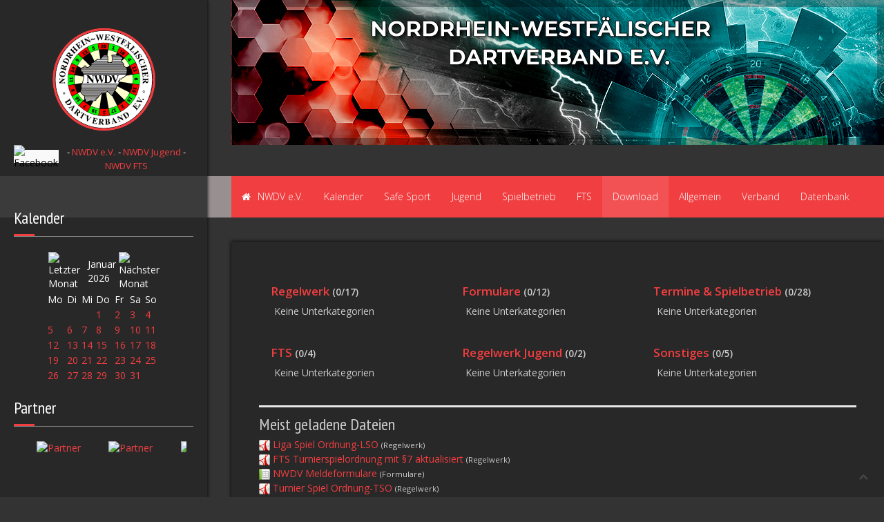

--- FILE ---
content_type: text/html; charset=utf-8
request_url: https://nwdv.info/index.php/download
body_size: 35924
content:
<!DOCTYPE HTML>
<html lang="de-de" dir="ltr"  data-config='{"twitter":0,"plusone":0,"facebook":1,"style":"NWDV"}'>
<head>
<meta http-equiv="X-UA-Compatible" content="IE=edge">
<meta name="viewport" content="width=device-width, initial-scale=1">
<meta charset="utf-8" />
	<base href="https://nwdv.info/index.php/download" />
	<meta name="generator" content="Joomla! - Open Source Content Management" />
	<title>Download</title>
	<link href="/templates/jp-expert/favicon.ico" rel="shortcut icon" type="image/vnd.microsoft.icon" />
	<link href="/media/com_phocadownload/css/main/phocadownload.css" rel="stylesheet" />
	<link href="/media/com_phocadownload/css/main/rating.css" rel="stylesheet" />
	<link href="/media/com_phocadownload/css/custom/default.css" rel="stylesheet" />
	<link href="/components/com_jevents/assets/css/jevcustom.css?v=3.6.68" rel="stylesheet" />
	<link href="/components/com_jevents/views/flat/assets/css/modstyle.css?v=3.6.68" rel="stylesheet" />
	<script src="/media/jui/js/jquery.min.js?1233a534e63f9272d3bdc2215f307f72"></script>
	<script src="/media/jui/js/jquery-noconflict.js?1233a534e63f9272d3bdc2215f307f72"></script>
	<script src="/media/jui/js/jquery-migrate.min.js?1233a534e63f9272d3bdc2215f307f72"></script>
	<script src="/media/jui/js/bootstrap.min.js?1233a534e63f9272d3bdc2215f307f72"></script>
	<script src="/modules/mod_jevents_cal/tmpl/default/assets/js/calnav.js?v=3.6.68"></script>
	<script>
function setupSpecificNavigation()
{
	setupMiniCalTouchInteractions("#flatcal_minical", false);
}function setupSpecificNavigation()
{
	setupMiniCalTouchInteractions("#flatcal_minical", false);
}
	</script>

<link rel="apple-touch-icon-precomposed" href="/templates/jp-expert/apple_touch_icon.png">
<link rel="stylesheet" href="/templates/jp-expert/styles/NWDV/css/bootstrap.css">
<link rel="stylesheet" href="/templates/jp-expert/css/joomlaplates.css">
<link rel="stylesheet" href="/templates/jp-expert/styles/NWDV/css/theme.css">
<link rel="stylesheet" href="css:custom.css">
<script src="/templates/jp-expert/warp/vendor/uikit/js/uikit.js"></script>
<script src="/templates/jp-expert/warp/vendor/uikit/js/components/autocomplete.js"></script>
<script src="/templates/jp-expert/warp/vendor/uikit/js/components/search.js"></script>
<script src="/templates/jp-expert/warp/vendor/uikit/js/components/sticky.js"></script>
<script src="/templates/jp-expert/warp/vendor/uikit/js/components/lightbox.js"></script>
<script src="/templates/jp-expert/warp/vendor/uikit/js/components/tooltip.js"></script>
<script src="/templates/jp-expert/warp/vendor/uikit/js/components/parallax.js"></script>
<script src="/templates/jp-expert/warp/js/social.js"></script>
<script src="/templates/jp-expert/js/theme.js"></script>
</head>
<body class="tm-noblog">

<style type="text/css">
	#jp-left {
		width: 300px;
	}
	#jp-right {
		margin-left: 300px;
		width: auto;
	}
</style>

<div class="border-bg uk-hidden-small"></div>
<div style="padding:0 !important" class="uk-container uk-container-center">
<!-- Left 50% -->
<div id="jp-left" class="uk-panel-box uk-panel-box-shadow uk-hidden-small">
	<div class="inner">
	<div class="uk-panel-sidebar" >
	<p style="text-align: center;"><img src="/images/logo/nwdvBorder.png" width="150" /></p>
<p style="text-align: center;"> </p>
<p style="text-align: center;"> </p></div>
<div class="uk-panel-sidebar" >
	<table cellspacing="0" cellpadding="0px">
<tbody>
<tr>
<td style="vertical-align: top;"><span style="color: #000000; font-size: 14px; background-color: #f9f9f9;"><img style="border-width: 0px; margin: 0px;" title="Facebook" src="https://www.facebook.com/images/fb_icon_325x325.png" alt="Facebook" width="35" height="34" /></span></td>
<td style="text-align: center; vertical-align: middle;"><span style="font-size: 10pt;"> - <a title="NWDV e.V." href="https://www.facebook.com/NWDV-eV-1401591606526364/?ref=br_rs" target="_blank" rel="noopener noreferrer">NWDV e.V.</a></span> <span style="font-size: 10pt;"> - <a title="NWDV Jugend" href="https://www.facebook.com/NWDVJugend/" target="_blank" rel="noopener noreferrer">NWDV Jugend </a></span> <span style="font-size: 10pt;"> - <a title="NWDV FTS Turnierserie" href="https://www.facebook.com/nwdvfts/" target="_blank" rel="noopener noreferrer">NWDV FTS</a></span></td>
</tr>
</tbody>
</table>
<p> </p></div>
<div class="uk-panel-sidebar" ><h3 class="uk-panel-title">Kalender </h3><div style="margin:0px;padding:0px;border-width:0px;"><span id='testspan104' style='display:none'></span>

<div id="flatcal_minical">
	<table width="165px" cellspacing="1" cellpadding="0" border="0" align="center" class="flatcal_main_t">
		<tr>
			<td style="vertical-align: top;">

				<table style="width:100%;" cellspacing="0" cellpadding="2" border="0" class="flatcal_navbar">
					<tr>
						<td class="link_prev">
							<img border="0" title="Vorheriger Monat" alt="Letzter Monat" class="mod_events_link" src="/components/com_jevents/views/flat/assets/images/mini_arrowleft.gif" onmousedown="callNavigation('https://nwdv.info/index.php?option=com_jevents&amp;task=modcal.ajax&amp;day=1&amp;month=12&amp;year=2025&amp;modid=104&amp;tmpl=component');" ontouchstart="callNavigation('https://nwdv.info/index.php?option=com_jevents&amp;task=modcal.ajax&amp;day=1&amp;month=12&amp;year=2025&amp;modid=104&amp;tmpl=component');" />
                		</td>
		                <td class="flatcal_month_label">
							<a href="/index.php/kalender/monatskalender/2026/1/-" style = "text-decoration:none;color:inherit;">Januar 2026</a>
		                </td>
						<td class="link_next">
		                    <img border="0" title="Nächster Monat" alt="Nächster Monat" class="mod_events_link" src="/components/com_jevents/views/flat/assets/images/mini_arrowright.gif" onmousedown="callNavigation('https://nwdv.info/index.php?option=com_jevents&amp;task=modcal.ajax&amp;day=1&amp;month=2&amp;year=2026&amp;modid=104&amp;tmpl=component');"  ontouchstart="callNavigation('https://nwdv.info/index.php?option=com_jevents&amp;task=modcal.ajax&amp;day=1&amp;month=2&amp;year=2026&amp;modid=104&amp;tmpl=component');" />
                		</td>
					</tr>
				</table><table style="width:100%; " class="flatcal_weekdays"><tr>
<td  class='flatcal_weekdays'>Mo</td>
<td  class='flatcal_weekdays'>Di</td>
<td  class='flatcal_weekdays'>Mi</td>
<td  class='flatcal_weekdays'>Do</td>
<td  class='flatcal_weekdays'>Fr</td>
<td  class='flatcal_weekdays'><span class="saturday">Sa</span></td>
<td  class='flatcal_weekdays'><span class="sunday">So</span></td>
</tr>
<tr style='height:auto;'>
<td class='flatcal_othermonth'/>
<td class='flatcal_othermonth'/>
<td class='flatcal_othermonth'/>
<td class='flatcal_daycell'>
<a href="/index.php/kalender/eventsnachtag/2026/1/1/-" class = "flatcal_busylink" title = "Zum Kalender - Aktueller Tag">1</a></td>
<td class='flatcal_daycell'>
<a href="/index.php/kalender/eventsnachtag/2026/1/2/-" class = "flatcal_busylink" title = "Zum Kalender - Aktueller Tag">2</a></td>
<td class='flatcal_daycell'>
<a href="/index.php/kalender/eventsnachtag/2026/1/3/-" class = "flatcal_daylink" title = "Zum Kalender - Aktueller Tag">3</a></td>
<td class='flatcal_sundaycell'>
<a href="/index.php/kalender/eventsnachtag/2026/1/4/-" class = "flatcal_busylink" title = "Zum Kalender - Aktueller Tag">4</a></td>
</tr>
<tr style='height:auto;'>
<td class='flatcal_daycell'>
<a href="/index.php/kalender/eventsnachtag/2026/1/5/-" class = "flatcal_busylink" title = "Zum Kalender - Aktueller Tag">5</a></td>
<td class='flatcal_daycell'>
<a href="/index.php/kalender/eventsnachtag/2026/1/6/-" class = "flatcal_busylink" title = "Zum Kalender - Aktueller Tag">6</a></td>
<td class='flatcal_daycell'>
<a href="/index.php/kalender/eventsnachtag/2026/1/7/-" class = "flatcal_busylink" title = "Zum Kalender - Aktueller Tag">7</a></td>
<td class='flatcal_daycell'>
<a href="/index.php/kalender/eventsnachtag/2026/1/8/-" class = "flatcal_busylink" title = "Zum Kalender - Aktueller Tag">8</a></td>
<td class='flatcal_daycell'>
<a href="/index.php/kalender/eventsnachtag/2026/1/9/-" class = "flatcal_busylink" title = "Zum Kalender - Aktueller Tag">9</a></td>
<td class='flatcal_daycell'>
<a href="/index.php/kalender/eventsnachtag/2026/1/10/-" class = "flatcal_daylink" title = "Zum Kalender - Aktueller Tag">10</a></td>
<td class='flatcal_sundaycell'>
<a href="/index.php/kalender/eventsnachtag/2026/1/11/-" class = "flatcal_busylink" title = "Zum Kalender - Aktueller Tag">11</a></td>
</tr>
<tr style='height:auto;'>
<td class='flatcal_daycell'>
<a href="/index.php/kalender/eventsnachtag/2026/1/12/-" class = "flatcal_busylink" title = "Zum Kalender - Aktueller Tag">12</a></td>
<td class='flatcal_daycell'>
<a href="/index.php/kalender/eventsnachtag/2026/1/13/-" class = "flatcal_busylink" title = "Zum Kalender - Aktueller Tag">13</a></td>
<td class='flatcal_daycell'>
<a href="/index.php/kalender/eventsnachtag/2026/1/14/-" class = "flatcal_busylink" title = "Zum Kalender - Aktueller Tag">14</a></td>
<td class='flatcal_daycell'>
<a href="/index.php/kalender/eventsnachtag/2026/1/15/-" class = "flatcal_busylink" title = "Zum Kalender - Aktueller Tag">15</a></td>
<td class='flatcal_daycell'>
<a href="/index.php/kalender/eventsnachtag/2026/1/16/-" class = "flatcal_busylink" title = "Zum Kalender - Aktueller Tag">16</a></td>
<td class='flatcal_daycell'>
<a href="/index.php/kalender/eventsnachtag/2026/1/17/-" class = "flatcal_daylink" title = "Zum Kalender - Aktueller Tag">17</a></td>
<td class='flatcal_sundaycell'>
<a href="/index.php/kalender/eventsnachtag/2026/1/18/-" class = "flatcal_busylink" title = "Zum Kalender - Aktueller Tag">18</a></td>
</tr>
<tr style='height:auto;'>
<td class='flatcal_daycell'>
<a href="/index.php/kalender/eventsnachtag/2026/1/19/-" class = "flatcal_busylink" title = "Zum Kalender - Aktueller Tag">19</a></td>
<td class='flatcal_daycell'>
<a href="/index.php/kalender/eventsnachtag/2026/1/20/-" class = "flatcal_busylink" title = "Zum Kalender - Aktueller Tag">20</a></td>
<td class='flatcal_daycell'>
<a href="/index.php/kalender/eventsnachtag/2026/1/21/-" class = "flatcal_busylink" title = "Zum Kalender - Aktueller Tag">21</a></td>
<td class='flatcal_todaycell'>
<a href="/index.php/kalender/eventsnachtag/2026/1/22/-" class = "flatcal_busylink" title = "Zum Kalender - Aktueller Tag">22</a></td>
<td class='flatcal_daycell'>
<a href="/index.php/kalender/eventsnachtag/2026/1/23/-" class = "flatcal_busylink" title = "Zum Kalender - Aktueller Tag">23</a></td>
<td class='flatcal_daycell'>
<a href="/index.php/kalender/eventsnachtag/2026/1/24/-" class = "flatcal_daylink" title = "Zum Kalender - Aktueller Tag">24</a></td>
<td class='flatcal_sundaycell'>
<a href="/index.php/kalender/eventsnachtag/2026/1/25/-" class = "flatcal_sundaylink" title = "Zum Kalender - Aktueller Tag">25</a></td>
</tr>
<tr style='height:auto;'>
<td class='flatcal_daycell'>
<a href="/index.php/kalender/eventsnachtag/2026/1/26/-" class = "flatcal_busylink" title = "Zum Kalender - Aktueller Tag">26</a></td>
<td class='flatcal_daycell'>
<a href="/index.php/kalender/eventsnachtag/2026/1/27/-" class = "flatcal_busylink" title = "Zum Kalender - Aktueller Tag">27</a></td>
<td class='flatcal_daycell'>
<a href="/index.php/kalender/eventsnachtag/2026/1/28/-" class = "flatcal_busylink" title = "Zum Kalender - Aktueller Tag">28</a></td>
<td class='flatcal_daycell'>
<a href="/index.php/kalender/eventsnachtag/2026/1/29/-" class = "flatcal_busylink" title = "Zum Kalender - Aktueller Tag">29</a></td>
<td class='flatcal_daycell'>
<a href="/index.php/kalender/eventsnachtag/2026/1/30/-" class = "flatcal_busylink" title = "Zum Kalender - Aktueller Tag">30</a></td>
<td class='flatcal_daycell'>
<a href="/index.php/kalender/eventsnachtag/2026/1/31/-" class = "flatcal_daylink" title = "Zum Kalender - Aktueller Tag">31</a></td>
<td class='flatcal_othermonth'/>
</tr>
</table>
</td></tr><tr class='full_cal_link'><td> </td></tr></table></div>
<script style='text/javascript'>xyz=1;linkprevious = 'https://nwdv.info/index.php?option=com_jevents&amp;task=modcal.ajax&amp;day=1&amp;month=12&amp;year=2025&amp;modid=104&amp;tmpl=component';
linknext = 'https://nwdv.info/index.php?option=com_jevents&amp;task=modcal.ajax&amp;day=1&amp;month=2&amp;year=2026&amp;modid=104&amp;tmpl=component';
zyx=1;</script></div></div>
<div class="uk-panel-sidebar" ><h3 class="uk-panel-title">Partner</h3><script type="text/javascript">/*<![CDATA[*/// 
           
            // JavaScript Document
            
            
            //Specify the slider's width (in pixels)
            var sliderwidth="250px"
                //Specify the slider's height
                var sliderheight="125px"
                //Specify the slider's slide speed (larger is faster 1-10)
                var slidespeed=1                //configure background color:
                slidebgcolor=""
                
                //Specify the slider's images
                var leftrightslide=new Array()
                
               // var loc = "http://telnetnetworks.ca/";
            
           // var finalslide=''
		   leftrightslide[0]='<a href="https://www.dartersbest.de/" target = "_blank"><img src="https://nwdv.info/components/com_jelogo/assets/images/1587882361dartersbest.gif" alt="Partner" border="0" height="125" width="125" /></a>&nbsp;&nbsp;&nbsp;&nbsp;&nbsp;&nbsp;&nbsp;&nbsp;&nbsp;&nbsp;<a href="http://www.pokalhandel-oberberg.de" target = "_blank"><img src="https://nwdv.info/components/com_jelogo/assets/images/1587882405pokalhandel-logo.png" alt="Partner" border="0" height="125" width="125" /></a>&nbsp;&nbsp;&nbsp;&nbsp;&nbsp;&nbsp;&nbsp;&nbsp;&nbsp;&nbsp;<a href="https://nwdv.info/index.php/8-nachrichten/294-react-bild" target = "_blank"><img src="https://nwdv.info/components/com_jelogo/assets/images/1694094341React-Symbol.JPG" alt="Partner" border="0" height="125" width="125" /></a>&nbsp;&nbsp;&nbsp;&nbsp;&nbsp;&nbsp;&nbsp;&nbsp;&nbsp;&nbsp;'
               // leftrightslide[0]='<a href="'+loc+'telnet-networks-partners/partner-netqos.html"><img src="'+loc+'templates/telnet/images/home-partner-logo-1.gif"                          alt="NetQoS" border=0><a></a><a href="'+loc+'telnet-networks-partners/partner-netiq.html"                         ><img src="'+loc+'templates/telnet/images/home-partner-logo-2.gif"                          alt="NetIQ" border=0></a> <a href="'+loc+'telnet-networks-partners/partner-netoptics.html"                         ><img src="'+loc+'templates/telnet/images/home-partner-logo-3.gif"                          alt="NetOptics" border=0></a> <a href="'+loc+'telnet-networks-partners/partner-spectracom.html"                         ><img src="'+loc+'templates/telnet/images/home-partner-logo-4.gif"                          alt="Spectracom" border=0></a> <a href="'+loc+'telnet-networks-partners/partner-iq-services.html"                         ><img src="'+loc+'templates/telnet/images/home-partner-logo-5.gif"                          alt="iqServices" border=0></a> <a href="'+loc+'telnet-networks-partners/partner-network-instruments.html"                         ><img src="'+loc+'templates/telnet/images/home-partner-logo-6.gif"                          alt="Network Instruments" border=0></a> <a href="'+loc+'telnet-networks-partners/partner-candela-technologies.html"                         ><img src="'+loc+'templates/telnet/images/home-partner-logo-7.gif"                          alt="Candela Technologies" border=0></a> <a href="'+loc+'telnet-networks-partners/telnet-partners-airwave-wireless.html"                         ><img src="'+loc+'templates/telnet/images/home-partner-logo-8.gif"                          alt="Airwave Wireless" border=0></a> <a href="'+loc+'telnet-networks-partners/partner-codima-technologies.html"                         ><img src="'+loc+'templates/telnet/images/home-partner-logo-9.gif"                          alt="Codima Technologies" border=0></a> </a> <a href="'+loc+'telnet-networks-partners/partner-inova-solutions.html"                         ><img src="'+loc+'templates/telnet/images/home-partner-logo-13.gif"                          alt="Inova Solutions" border=0></a> <a href="'+loc+'telnet-networks-partners/partner-shenick.html"                         ><img src="'+loc+'templates/telnet/images/home-partner-logo-14.gif"                          alt="Shenick Network Systems" border=0></a>'
                //alert(leftrightslide[0]);    
                //Specify gap between each image (use HTML):
                var imagegap="&nbsp;&nbsp;"
                
                //Specify pixels gap between each slideshow rotation (use integer):
                var slideshowgap=1                
                
                ////NO NEED TO EDIT BELOW THIS LINE////////////
                
                var copyspeed=slidespeed
                leftrightslide='<nobr>'+leftrightslide.join(imagegap)+'</nobr>'
                var iedom=document.all||document.getElementById
                if (iedom)
                document.write('<span id="temp" style="visibility:hidden;position:absolute;top:-100px;left:-9000px"            >'+leftrightslide+'</span>')
                var actualwidth=''
                var cross_slide, ns_slide
                
                function fillup(){
                

                if (iedom){
                cross_slide=document.getElementById? document.getElementById("test2") : document.all.test2
                cross_slide2=document.getElementById? document.getElementById("test3") : document.all.test3
                cross_slide.innerHTML=cross_slide2.innerHTML=leftrightslide
                actualwidth=document.all? cross_slide.offsetWidth : document.getElementById("temp").offsetWidth
                cross_slide2.style.left=actualwidth+slideshowgap+"px"
                }
                else if (document.layers){
                ns_slide=document.ns_slidemenu.document.ns_slidemenu2
                ns_slide2=document.ns_slidemenu.document.ns_slidemenu3
                ns_slide.document.write(leftrightslide)
                ns_slide.document.close()
                actualwidth=ns_slide.document.width
                ns_slide2.left=actualwidth+slideshowgap
                ns_slide2.document.write(leftrightslide)
                ns_slide2.document.close()
                }
                lefttime=setInterval("slideleft()",30)
                }
                window.onload=fillup
                
                function slideleft(){
                if (iedom){
                if (parseInt(cross_slide.style.left)>(actualwidth*(-1)+8))
                cross_slide.style.left=parseInt(cross_slide.style.left)-copyspeed+"px"
                else
                cross_slide.style.left=parseInt(cross_slide2.style.left)+actualwidth+slideshowgap+"px"
                
                if (parseInt(cross_slide2.style.left)>(actualwidth*(-1)+8))
                cross_slide2.style.left=parseInt(cross_slide2.style.left)-copyspeed+"px"
                else
                cross_slide2.style.left=parseInt(cross_slide.style.left)+actualwidth+slideshowgap+"px"
                
                }
                else if (document.layers){
                if (ns_slide.left>(actualwidth*(-1)+8))
                ns_slide.left-=copyspeed
                else
                ns_slide.left=ns_slide2.left+actualwidth+slideshowgap
                
                if (ns_slide2.left>(actualwidth*(-1)+8))
                ns_slide2.left-=copyspeed
                else
                ns_slide2.left=ns_slide.left+actualwidth+slideshowgap
                }
                }
                
                
                if (iedom||document.layers){
                with (document){
                document.write('<table border="0" cellspacing="0"  cellpadding="0"><td >')
                if (iedom){
                write('<div style="position:relative;width:'+sliderwidth+';height:'+sliderheight+';overflow:hidden"            >')
                write('<div style="position:absolute;width:'+sliderwidth+';height:'+sliderheight+';background-color:'+slidebgcolor+'"             onMouseover="copyspeed=0" onMouseout="copyspeed=slidespeed">')
                write('<div id="test2" style="position:absolute;left:0px;top:0px"            ></div>')
                write('<div id="test3" style="position:absolute;left:-1000px;top:0px"            ></div>')
                write('</div></div>')
                }
                else if (document.layers){
                write('<ilayer width='+sliderwidth+' height='+sliderheight+' name="ns_slidemenu" bgColor='+slidebgcolor+'>')
                write('<layer name="ns_slidemenu2" left=0 top=0 onMouseover="copyspeed=0" onMouseout="copyspeed=slidespeed"></layer>')
                write('<layer name="ns_slidemenu3" left=0 top=0 onMouseover="copyspeed=0" onMouseout="copyspeed=slidespeed"></layer>')
                write('</ilayer>')
                }
                document.write('</td></table>')
                }
                }
///*]]>*/</script>


    



 </div>
<div class="uk-panel-sidebar" ><h3 class="uk-panel-title">REACT-EU</h3>
	<p><a title="REACT-EU" href="https://nwdv.info/index.php/8-nachrichten/294-react-bild"><img src="/images/React-Symbol.jpg" alt="" /></a></p></div>	</div>
</div>
<!-- Left 50% -->

<!-- Right 50% -->
<div id="jp-right">
        
	<!-- TOP Outer -->
		
		<div style="padding:0 !important" class="uk-container uk-container-center uk-visible-small">
		<div class="logo">
			<a class="tm-logo" href="https://nwdv.info">
	<p style="text-align: center;"><img style="margin-bottom: 0px; margin-top: 25px;" src="/images/logo/nwdv.gif" width="75" />   </p></a>
		</div>
				<a href="#offcanvas" class="uk-navbar-toggle uk-button uk-border-rounded" data-uk-offcanvas></a>
			</div>
		
		<div style="padding:0 !important" class="uk-container uk-container-center uk-hidden-small">
		<div class="logo">
			<a class="tm-logo" href="https://nwdv.info">
	<p style="text-align: center;"><img src="/images/layout/Header-V02.jpg" width="945" height="210" /></p></a>
		</div>
	</div>
		
		<div id="menu-outer" class="uk-hidden-small">
		<div>
			<nav class="tm-navbar uk-navbar" >
								<div class="menu-inner">
				<ul class="uk-navbar-nav uk-hidden-small">
<li><a href="/index.php"><i class="uk-icon-home"></i> NWDV e.V.</a></li><li class="uk-parent" data-uk-dropdown="{'preventflip':'y'}" aria-haspopup="true" aria-expanded="false"><a href="/index.php/kalender">Kalender</a><div class="uk-dropdown uk-dropdown-navbar uk-dropdown-width-1"><div class="uk-grid uk-dropdown-grid"><div class="uk-width-1-1"><ul class="uk-nav uk-nav-navbar"><li><a href="/index.php/kalender/nwdv-sitzungen">NWDV Sitzungen</a></li></ul></div></div></div></li><li><a href="/index.php/safe-sport">Safe Sport</a></li><li class="uk-parent" data-uk-dropdown="{'preventflip':'y'}" aria-haspopup="true" aria-expanded="false"><a href="/index.php/jugend">Jugend</a><div class="uk-dropdown uk-dropdown-navbar uk-dropdown-width-1"><div class="uk-grid uk-dropdown-grid"><div class="uk-width-1-1"><ul class="uk-nav uk-nav-navbar"><li><a href="/index.php/jugend/galerie">Galerie</a></li><li><a href="/index.php/jugend/regelwerk-jugend">Regelwerk</a></li><li><a href="/index.php/jugend/ansprechpartner-jugend">Ansprechpartner</a></li><li><a href="/index.php/jugend/ranglisten-jugend">Ranglisten</a></li></ul></div></div></div></li><li class="uk-parent" data-uk-dropdown="{'preventflip':'y'}" aria-haspopup="true" aria-expanded="false"><a href="/index.php/spielbetrieb">Spielbetrieb</a><div class="uk-dropdown uk-dropdown-navbar uk-dropdown-width-1"><div class="uk-grid uk-dropdown-grid"><div class="uk-width-1-1"><ul class="uk-nav uk-nav-navbar"><li><a href="/index.php/spielbetrieb/liga">Liga</a></li><li><a href="/index.php/spielbetrieb/liga-2">Pokal</a></li><li><a href="/index.php/spielbetrieb/liga-3">Ranglisten</a></li><li class="uk-parent"><a href="/index.php/spielbetrieb/spielbetrieb-2">Archiv</a><ul class="uk-nav-sub"><li><a href="/index.php/spielbetrieb/spielbetrieb-2/liga-4">Liga 2019-20</a></li><li><a href="/index.php/spielbetrieb/spielbetrieb-2/pokal-2019-20">Pokal 2019-20</a></li><li><a href="/index.php/spielbetrieb/spielbetrieb-2/liga-2020-22">Liga 2020-22</a></li><li><a href="/index.php/spielbetrieb/spielbetrieb-2/pokal-2020-22">Pokal 2020-22</a></li><li><a href="/index.php/spielbetrieb/spielbetrieb-2/liga-2022-23">Liga 2022-23</a></li><li><a href="/index.php/spielbetrieb/spielbetrieb-2/pokal-2022-23">Pokal 2022-23</a></li><li><a href="/index.php/spielbetrieb/spielbetrieb-2/liga-2023-24">Liga 2023-24</a></li><li><a href="/index.php/spielbetrieb/spielbetrieb-2/pokal-2023-24">Pokal 2023-24</a></li></ul></li></ul></div></div></div></li><li class="uk-parent" data-uk-dropdown="{'preventflip':'y'}" aria-haspopup="true" aria-expanded="false"><a href="/index.php/fts">FTS</a><div class="uk-dropdown uk-dropdown-navbar uk-dropdown-width-1"><div class="uk-grid uk-dropdown-grid"><div class="uk-width-1-1"><ul class="uk-nav uk-nav-navbar"><li><a href="https://2k-dart-software.com/backend/login" onclick="window.open(this.href, 'targetWindow', 'toolbar=no,location=no,status=no,menubar=no,scrollbars=yes,resizable=yes,'); return false;">FTS Datenbank</a></li><li><a href="/index.php/fts/fts-rangliste">FTS Rangliste</a></li><li><a href="/index.php/fts/fts-kalender">FTS Kalender</a></li><li class="uk-parent"><a href="/index.php/fts/fts-archive">FTS Archive</a><ul class="uk-nav-sub"><li><a href="/index.php/fts/fts-archive/fts-saison-2020-2022">FTS Saison 2020 / 2022</a></li><li><a href="/index.php/fts/fts-archive/fts-saison-2022-2023">FTS Saison 2022 / 2023</a></li><li><a href="/index.php/fts/fts-archive/fts-saison-2023-2024">FTS Saison 2023 / 2024</a></li></ul></li></ul></div></div></div></li><li class="uk-parent uk-active" data-uk-dropdown="{'preventflip':'y'}" aria-haspopup="true" aria-expanded="false"><a href="/index.php/download">Download</a><div class="uk-dropdown uk-dropdown-navbar uk-dropdown-width-1"><div class="uk-grid uk-dropdown-grid"><div class="uk-width-1-1"><ul class="uk-nav uk-nav-navbar"><li><a href="/index.php/download/regelwerk">Regelwerk</a></li><li><a href="/index.php/download/termine-und-spielbetrieb">Termine-und Spielbetrieb</a></li><li><a href="/index.php/download/formulare">Formulare</a></li><li><a href="/index.php/download/fts">FTS</a></li><li><a href="/index.php/download/sonstiges">Sonstiges</a></li></ul></div></div></div></li><li><a href="/index.php/allgemein">Allgemein</a></li><li class="uk-parent" data-uk-dropdown="{'preventflip':'y'}" aria-haspopup="true" aria-expanded="false"><a href="/index.php/verband">Verband</a><div class="uk-dropdown uk-dropdown-navbar uk-dropdown-width-1"><div class="uk-grid uk-dropdown-grid"><div class="uk-width-1-1"><ul class="uk-nav uk-nav-navbar"><li><a href="/index.php/verband/vorstand">Vorstand</a></li><li><a href="/index.php/verband/praesidium">Präsidium</a></li><li><a href="/index.php/verband/bereichsleiter">Bereichsleiter</a></li><li><a href="/index.php/verband/paradartbeauftragter">Paradartbeauftragter</a></li><li><a href="/index.php/verband/ligaleiter">Ligaleiter</a></li><li><a href="/index.php/verband/geschaeftsstelle">Geschäftsstelle</a></li><li><a href="/index.php/verband/fts-leiter">FTS Leiter</a></li><li><a href="/index.php/verband/ehrenmitglieder">Ehrenmitglieder</a></li><li><a href="/index.php/verband/teammanager-in">Teammanager / in</a></li><li><a href="/index.php/verband/trainer">Trainer</a></li><li><a href="/index.php/verband/verbandsgericht">Verbandsgericht</a></li></ul></div></div></div></li><li><a href="https://2k-dart-software.com/backend" target="_blank" rel="noopener noreferrer">Datenbank</a></li></ul>				</div>
											</nav>
		</div>
	</div>
		


	
	
	
	
		
	  <div class="tm-middle uk-grid" data-uk-grid-match data-uk-grid-margin>

				<div class="tm-main uk-width-medium-1-1">
						
						<main class="tm-content">
			<div class="breadcrumbs">
						</div>
			
			<div id="system-message-container">
</div>
<div id="phoca-dl-categories-box" class="pd-categories-view"><div class="pd-categoriesbox"><div class="pd-title"><a href="/index.php/download/regelwerk">Regelwerk</a> <small>(0/17)</small></div><div class="pd-no-subcat">Keine Unterkategorien</div></div><div class="pd-categoriesbox"><div class="pd-title"><a href="/index.php/download/formulare">Formulare</a> <small>(0/12)</small></div><div class="pd-no-subcat">Keine Unterkategorien</div></div><div class="pd-categoriesbox"><div class="pd-title"><a href="/index.php/download/termine-und-spielbetrieb">Termine & Spielbetrieb</a> <small>(0/28)</small></div><div class="pd-no-subcat">Keine Unterkategorien</div></div><div class="pd-cb"></div><div class="pd-categoriesbox"><div class="pd-title"><a href="/index.php/download/fts">FTS</a> <small>(0/4)</small></div><div class="pd-no-subcat">Keine Unterkategorien</div></div><div class="pd-categoriesbox"><div class="pd-title"><a href="/index.php/jugend/regelwerk-jugend">Regelwerk Jugend</a> <small>(0/2)</small></div><div class="pd-no-subcat">Keine Unterkategorien</div></div><div class="pd-categoriesbox"><div class="pd-title"><a href="/index.php/download/sonstiges">Sonstiges</a> <small>(0/5)</small></div><div class="pd-no-subcat">Keine Unterkategorien</div></div><div class="pd-cb"></div></div><div class="pd-cb"></div><div class="pd-hr" style="clear:both">&nbsp;</div><div id="phoca-dl-most-viewed-box"><div class="pd-documents"><h3>Meist geladene Dateien</h3><div class="pd-filename"><div class="pd-document16" style="background: url('https://nwdv.info/media/com_phocadownload/images/mime/16/icon-pdf.png') 0 center no-repeat;"><a href="/index.php/download/regelwerk">Liga Spiel Ordnung-LSO</a> <small>(Regelwerk)</small></div></div>
<div class="pd-filename"><div class="pd-document16" style="background: url('https://nwdv.info/media/com_phocadownload/images/mime/16/icon-pdf.png') 0 center no-repeat;"><a href="/index.php/download/regelwerk">FTS Turnierspielordnung mit §7 aktualisiert</a> <small>(Regelwerk)</small></div></div>
<div class="pd-filename"><div class="pd-document16" style="background: url('https://nwdv.info/media/com_phocadownload/images/mime/16/icon-spreadsheet.png') 0 center no-repeat;"><a href="/index.php/download/formulare">NWDV Meldeformulare</a> <small>(Formulare)</small></div></div>
<div class="pd-filename"><div class="pd-document16" style="background: url('https://nwdv.info/media/com_phocadownload/images/mime/16/icon-pdf.png') 0 center no-repeat;"><a href="/index.php/download/regelwerk">Turnier Spiel Ordnung-TSO</a> <small>(Regelwerk)</small></div></div>
<div class="pd-filename"><div class="pd-document16" style="background: url('https://nwdv.info/media/com_phocadownload/images/mime/16/icon-pdf.png') 0 center no-repeat;"><a href="/index.php/download/sonstiges">Schutz- und Hygienekonzept</a> <small>(Sonstiges)</small></div></div>
</div></div><div class="pd-cb">&nbsp;</div><div style="text-align:right;color:#ccc;display:block">Powered by <a href="https://www.phoca.cz/phocadownload">Phoca Download</a></div>			</main>
			
					</div>
		
								</div>
	
	
		
		

		<footer class="tm-footer">
		<div class="uk-panel" >
	<p> </p>
<p> </p></div>
<div class="uk-panel" ><ul class="uk-subnav uk-subnav-line">
<li><a href="/index.php/impressum">Impressum</a></li><li><a href="/index.php/datenschutzerklaerung">Datenschutzerklärung</a></li><li><a href="/index.php/haftung-fuer-links">Haftung für Links</a></li></ul></div>	</footer>
		
		
</div>
<!-- Right 50% -->

</div>


		<div id="offcanvas" class="uk-offcanvas">
		<div class="uk-offcanvas-bar"><ul class="uk-nav uk-nav-offcanvas">
<li><a href="/index.php"><i class="uk-icon-home"></i> NWDV e.V.</a></li><li class="uk-parent"><a href="/index.php/kalender">Kalender</a><ul class="uk-nav-sub"><li><a href="/index.php/kalender/nwdv-sitzungen">NWDV Sitzungen</a></li></ul></li><li><a href="/index.php/safe-sport">Safe Sport</a></li><li class="uk-parent"><a href="/index.php/jugend">Jugend</a><ul class="uk-nav-sub"><li><a href="/index.php/jugend/galerie">Galerie</a></li><li><a href="/index.php/jugend/regelwerk-jugend">Regelwerk</a></li><li><a href="/index.php/jugend/ansprechpartner-jugend">Ansprechpartner</a></li><li><a href="/index.php/jugend/ranglisten-jugend">Ranglisten</a></li></ul></li><li class="uk-parent"><a href="/index.php/spielbetrieb">Spielbetrieb</a><ul class="uk-nav-sub"><li><a href="/index.php/spielbetrieb/liga">Liga</a></li><li><a href="/index.php/spielbetrieb/liga-2">Pokal</a></li><li><a href="/index.php/spielbetrieb/liga-3">Ranglisten</a></li><li class="uk-parent"><a href="/index.php/spielbetrieb/spielbetrieb-2">Archiv</a><ul><li><a href="/index.php/spielbetrieb/spielbetrieb-2/liga-4">Liga 2019-20</a></li><li><a href="/index.php/spielbetrieb/spielbetrieb-2/pokal-2019-20">Pokal 2019-20</a></li><li><a href="/index.php/spielbetrieb/spielbetrieb-2/liga-2020-22">Liga 2020-22</a></li><li><a href="/index.php/spielbetrieb/spielbetrieb-2/pokal-2020-22">Pokal 2020-22</a></li><li><a href="/index.php/spielbetrieb/spielbetrieb-2/liga-2022-23">Liga 2022-23</a></li><li><a href="/index.php/spielbetrieb/spielbetrieb-2/pokal-2022-23">Pokal 2022-23</a></li><li><a href="/index.php/spielbetrieb/spielbetrieb-2/liga-2023-24">Liga 2023-24</a></li><li><a href="/index.php/spielbetrieb/spielbetrieb-2/pokal-2023-24">Pokal 2023-24</a></li></ul></li></ul></li><li class="uk-parent"><a href="/index.php/fts">FTS</a><ul class="uk-nav-sub"><li><a href="https://2k-dart-software.com/backend/login" onclick="window.open(this.href, 'targetWindow', 'toolbar=no,location=no,status=no,menubar=no,scrollbars=yes,resizable=yes,'); return false;">FTS Datenbank</a></li><li><a href="/index.php/fts/fts-rangliste">FTS Rangliste</a></li><li><a href="/index.php/fts/fts-kalender">FTS Kalender</a></li><li class="uk-parent"><a href="/index.php/fts/fts-archive">FTS Archive</a><ul><li><a href="/index.php/fts/fts-archive/fts-saison-2020-2022">FTS Saison 2020 / 2022</a></li><li><a href="/index.php/fts/fts-archive/fts-saison-2022-2023">FTS Saison 2022 / 2023</a></li><li><a href="/index.php/fts/fts-archive/fts-saison-2023-2024">FTS Saison 2023 / 2024</a></li></ul></li></ul></li><li class="uk-parent uk-active"><a href="/index.php/download">Download</a><ul class="uk-nav-sub"><li><a href="/index.php/download/regelwerk">Regelwerk</a></li><li><a href="/index.php/download/termine-und-spielbetrieb">Termine-und Spielbetrieb</a></li><li><a href="/index.php/download/formulare">Formulare</a></li><li><a href="/index.php/download/fts">FTS</a></li><li><a href="/index.php/download/sonstiges">Sonstiges</a></li></ul></li><li><a href="/index.php/allgemein">Allgemein</a></li><li class="uk-parent"><a href="/index.php/verband">Verband</a><ul class="uk-nav-sub"><li><a href="/index.php/verband/vorstand">Vorstand</a></li><li><a href="/index.php/verband/praesidium">Präsidium</a></li><li><a href="/index.php/verband/bereichsleiter">Bereichsleiter</a></li><li><a href="/index.php/verband/paradartbeauftragter">Paradartbeauftragter</a></li><li><a href="/index.php/verband/ligaleiter">Ligaleiter</a></li><li><a href="/index.php/verband/geschaeftsstelle">Geschäftsstelle</a></li><li><a href="/index.php/verband/fts-leiter">FTS Leiter</a></li><li><a href="/index.php/verband/ehrenmitglieder">Ehrenmitglieder</a></li><li><a href="/index.php/verband/teammanager-in">Teammanager / in</a></li><li><a href="/index.php/verband/trainer">Trainer</a></li><li><a href="/index.php/verband/verbandsgericht">Verbandsgericht</a></li></ul></li><li><a href="https://2k-dart-software.com/backend" target="_blank" rel="noopener noreferrer">Datenbank</a></li></ul></div>
	</div>
	   						<a class="tm-totop-scroller"  data-uk-smooth-scroll="{offset: 80}" href="#"></a>
	 

</body>
</html>